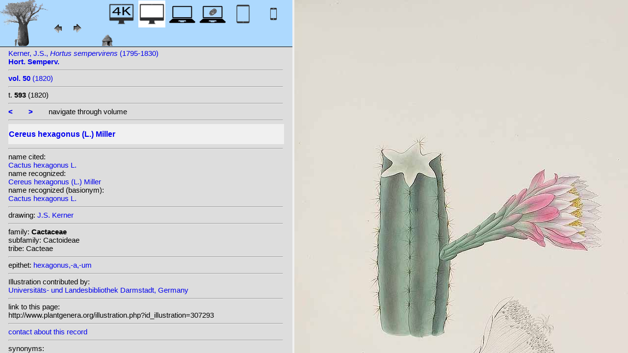

--- FILE ---
content_type: text/html; charset=UTF-8
request_url: http://plantgenera.org/illustration.php?id_illustration=307293&id_taxon=1691&mobile=0&SID=u2srrv7m4o029i8hj0i5k3bool&language=Engish&thumbnails_selectable=0&selected_thumbnail=0&query_type=genus&query_broad_or_restricted=broad&group=0&lay_out=0&uhd=0
body_size: 3987
content:
</html>







		

		


<!DOCTYPE html>
		<html>
			<head>
				<link rel="icon" type="image/png" sizes="16x16" href="favicon-16x16.png">
			<link rel="icon" type="image/png" sizes="32x32" href="favicon-32x32.png">
				<link href = "style_desktop_nieuw.css" rel = "stylesheet" type = "text/css">
				<meta charset="UTF-8"/>
				<meta http-equiv="Content-Language" content="nl">
				<meta name="viewport" content="width=device-width/" >
				<!--<link rel="stylesheet" media="all and (orientation:portrait)"  href="style_portrait.css" rel = "stylesheet" type = "text/css">
				<link rel="stylesheet" media="all and (orientation:landscape)" href="style_landscape.css" rel = "stylesheet" type = "text/css">-->
				
				<title>
								Cereus hexagonus (L.) Miller [ Cactus hexagonus L.]				</title>

		<script>			
			
			function verbergInfoPanel()
			{
			var popUpPanel = document.getElementById('container_illustration_window_closed');
			popUpPanel.style.display='block';
			
			var containerLeft =  document.getElementById('container_left_desktop'); 
			containerLeft.style.display='none';
			
			var containerIllustration =  document.getElementById('container_illustration'); 
			containerIllustration.style.display='none';
			
			var toonInfoPanel   =   document.getElementById('toon_info_panel');
			toonInfoPanel.style.display='block';
			
			var fullSize = document.getElementById('full_size'); 
			fullSize.style.display='block';
			
			/*var toonText = document.getElementById('toon_text'); 
			toonText.style.display='block';*/
			
			
			}
			
			function toonInfoPanel()
			{
			var popUpPanel = document.getElementById('container_illustration_window_closed');
			popUpPanel.style.display='none';
				
			var containerLeft =  document.getElementById('container_left_desktop'); 
			    containerLeft.style.display='block';
	
			var containerIllustration = document.getElementById('container_illustration'); 
			containerIllustration.style.display='block';

			var toonInfoPanel   =   document.getElementById('toon_info_panel');
			toonInfoPanel.style.display='none';			
			
			var fullSize = document.getElementById('full_size'); 
			fullSize.style.display='none';
			
			/*var toonText = document.getElementById('toon_text'); 
			toonText.style.display='none';*/

			}
			
			/*
			function toonInfoPanel()
			{
			var popUpPanel = document.getElementById('container_illustration_window_closed');
			popUpPanel.style.display='none';
			
				
			var containerLeft =  document.getElementById('container_left'); 
			    containerLeft.style.display='block';
	
			var thumbnailInfoIllustration = document.getElementById('thumbnail_info_illustration'); 
			thumbnailInfoIllustration.style.display='block';

			var infoIllustrationLeftThumbnail   =   document.getElementById('info_illustration_left_thumbnail');
			infoIllustrationLeftThumbnail.style.display='block';			
			
			var toonInfoPanel =  document.getElementById('toon_info_panel'); 
			toonInfoPanel.style.display='block';
			
			var fullSize = document.getElementById('full_size'); 
			fullSize.style.display='none';
			
			var toonText = document.getElementById('toon_text'); 
			toonText.style.display='none';
			
			*/
			
			function toonText()
			{
			var containerText = document.getElementById('container_text');
			containerText.style.display='block';
			
			var toonInfoPanel =  document.getElementById('toon_info_panel'); 
			toonInfoPanel.style.display='none';
			
			var containerLeft =  document.getElementById('container_left'); 
			containerLeft.style.display='none';
			
			var popUpPanel = document.getElementById('container_illustration_window_closed');
			popUpPanel.style.display='none';
			
			}
			
			function getHorizontalScreenResolution()
			{
			var width = screen.width;
			}
		
		
			function getVerticalScreenResolution()
			{
			var height = screen.height;
			}
			
			function uitvergroten()
			{
			var loupeFullSize = document.getElementById('container_illustration_window_closed_full_size'); 
			container_illustration_window_closed_full_size.style.display='block';
			}
			
			
	function url_exist($url) {
        $urlheaders = get_headers($url);
        //print_r($urlheaders);
        $urlmatches  = preg_grep('/200 ok/i', $urlheaders);
         if(!empty($urlmatches)){
           return true;
         }else{
           return false;
         }
}
	
<!-------------------------------------------------------------------------------------------------------------------------------------------------->
		</script>
	</head>
	<!--volgende code allemaal voor niet mobiel!!-->
		<div id="container_left_desktop"  >	
	
	    
			<!-- HEADER SHORT ----------------------------------------------------------------------------------------------------------------------------------------------------------------------------------------------------->	
				<div id="header_short_desktop">
					<img src = "images/baobab_blue.png" id = "baobab" /> 
					
					<div id="resolution_illustration"> <!-- 4K HD laptop tabtop touchscreen etc. -->
					
						
						
								
	<a href="illustration.php?id_illustration=307293&uhd=1&mobile=0"><IMG SRC="images/desktop_blue_4k.jpg"  width="55px" height="55px" id="4K_header_short"  title="desktop 4K (1)"></a>			
	<IMG SRC="images/desktop_white.jpg"   width="55px" height="55px"   id="HD_header_short"  	title="desktop HD (1)">								
	<a href="illustration.php?id_illustration=307293&uhd=0&mobile=3"><IMG SRC="images/laptop_blue.jpg"  	width="55px" height="55px" 	id="laptop_header_short" title="laptop (2)"></a>
	<a href="illustration.php?id_illustration='.$id_illustration.'&uhd=0&mobile=4"><IMG SRC="images/laptop_touchscreen_blue.jpg"   	width="55px" height="55px" 	id="laptop_touchscreen_header_short" title="laptop touchscreen(2)"></a>
	<a href="illustration.php?id_illustration=307293&uhd=0&mobile=1"><IMG SRC="images/tablet_blue.jpg"   width="55px" height="55px" 	id="tablet_header_short" title="tablet"></a>
	<a href="illustration.php?id_illustration=307293&uhd=0&mobile=1"><IMG SRC="images/smartphone_blue.jpg"   width="55px" height="55px" 	id="smartphone_header_short" title="smartphone"></a>
			

			
	
		
	
					</div>				
									
					<A HREF="javascript:javascript:history.go(-1)"><IMG SRC="images/previous.gif"  id="pijl_links"></A>
					<A HREF="javascript:javascript:history.go(+1)"><IMG SRC="images/next.gif" id="pijl_rechts"  ></A>
					
					<FORM method="GET" action="index.php">
						<input type="hidden" name="SID" value="b016c5572ba40e7fe769671fd1829fa6">
						<input type="hidden" name="uhd" value="0">
						<input type="hidden" name="mobile" value="0">
						<input type="image" SRC="images/home_blue.jpg"  id="home_button"   href="index.php" width="64px" height="64px" title="home">					
					</FORM>
				</div>
					
<!--INFO ILLUSTRATION LEFT (ALLEEN LOCAAL ZICHTBAAR--------------------------------------------------------------------------------------------------------------------------------------------------------------------------------->	
				<div id="info_illustration_left">
		
<!----TITLE ABREVIATION----------------------------------------------------------------------------------------------------------------------------------->				


					<a href="volumes.php?
										&id_publication=2555										&id_volume=236473										&query_type=volume	
										&mobile=0
										&uhd=0										&size=0										&SID=b016c5572ba40e7fe769671fd1829fa6										&lay_out=0
										&group=0
										&hd=0
										&thumbnails_selectable=0										&query_broad_or_restricted=broad">		
Kerner, J.S., <i>Hortus sempervirens</i> (1795-1830)<br /><strong>Hort. Semperv.</strong><br /></a>
					<hr class="hd_illustration"><!----VOLUME YEAR ----------------------------------------------------------------------------------------------------------------------------------->				
 
										<a href="volume.php?id_volume=236473										&id_publication=2555										&query_type=volume	
										&mobile=0										&uhd=0										&size=0										&SID=b016c5572ba40e7fe769671fd1829fa6										&lay_out=0
										&group=0
										&hd=0
										&thumbnails_selectable=0										&query_broad_or_restricted=broad">							
										
										<strong>vol. 50</strong>  		
 (1820)</a>
										
<!----TITLE VOLUME----------------------------------------------------------------------------------------------------------------------------------->				
			
								
			

						<hr class="hd_illustration">
						t. <strong>593</strong>						
																												
						 (1820)	
<!--------------------------------------------------------------------------------------------------------------------------------------------------------------------->				
					
					<hr class="hd_illustration">
					
					

						
										<a href="illustration.php?id_illustration=307292						&genusCactus						&id_volume=236473						&species=
						&mobile=0						&uhd=0						&size=0						&SID=b016c5572ba40e7fe769671fd1829fa6						&lay_out=0
						&group=0
						&hd=0
						&query_type=genus
						&thumbnails_selectable=0						&query_broad_or_restricted=broad">
					<strong><</strong></a>
										
					&nbsp&nbsp&nbsp&nbsp&nbsp&nbsp
					
										
										<a href="illustration.php?id_illustration=307294						&genusCactus						&id_volume=236473						&species=
						&mobile=0						&uhd=0						&size=0						&SID=b016c5572ba40e7fe769671fd1829fa6						&lay_out=0
						&group=0
						&hd=0
						&query_type=genus
						&thumbnails_selectable=0						&query_broad_or_restricted=broad">
					<strong>></strong></a>
										
										
					&nbsp&nbsp&nbsp&nbsp&nbsp&nbsp navigate through volume <br /><hr class="hd_illustration">
					
					
					
<!----------------------------------------------------------------------------------------------------------------------------------------------------------->				
					<!-- ARTIST uitgeschakeld -->
					
										
					
	<!--------------------------------------------------------------------------------------------------------------------------------------------------------------------->									
					
 
					
					<!--SPECIES RECOGNIZED H1-->
					
						<a href="species.php?id_taxon=1691						&genus=Cactus						&id_species=226006						&species=
						&mobile=0						&uhd=0						&size=0						&SID=b016c5572ba40e7fe769671fd1829fa6						&lay_out=0
						&group=0
						&hd=0
						&query_type=genus
						&thumbnails_selectable=0						&query_broad_or_restricted=broad">
										<div id="recognized"><h1>Cereus hexagonus (L.) Miller</h1></div></a>					<hr class="hd_illustration">
					
					<!-- 4 NAMEN cited,cited_basionym,recognized,recognized_basionym 
					NAME CITED (moet altijd vermeld worden: -->
					
					name cited: <br/>										
											<a href="species.php?id_taxon=1691											&genus=Cactus											&id_species=171699											&species=
											&mobile=0											&size=0											&uhd=0											&SID=b016c5572ba40e7fe769671fd1829fa6											&lay_out=0
											&group=0
											&hd=0
											&query_type=genus
											&thumbnails_selectable=0											&query_broad_or_restricted=broad">
																						Cactus hexagonus L.</a>											
										
				<!-- NAME CITED BASIONYM hoeft alleen vermeld te worden als deze afwijkend is van name_cited-->
					
										
					
					<br/>name recognized: <br/>					
					
					<a href="species.php?id_taxon=1691						&genus=Cactus						&id_species=226006						&species=
						&mobile=0						&uhd=0						&size=0						&SID=b016c5572ba40e7fe769671fd1829fa6						&lay_out=0
						&group=0
						&hd=0
						&query_type=genus
						&thumbnails_selectable=0						&query_broad_or_restricted=broad">
										Cereus hexagonus (L.) Miller</a>					<br/>name recognized (basionym): <br/>										<a href="species.php?id_taxon=1691											&genus=Cactus						
											&id_species=171699											&species=
											&mobile=0											&uhd=0											&size=0											&SID=b016c5572ba40e7fe769671fd1829fa6											&lay_out=0
											&group=0
											&hd=0
											&query_type=genus
											&thumbnails_selectable=0											&query_broad_or_restricted=broad">
											
																						Cactus hexagonus L.</a>		
											
											

											
																		
									<!--------------------------------------------------------------------------------------------------------------------------------------------------------------------->		

									
	<!--------------------------------------------------------------------------------------------------------------------------------------------------------------------->		
	
										<!--------------------------------------------------------------------------------------------------------------------------------------------------------------------->	
						<!--------------------------------------------------------------------------------------------------------------------------------------------------------------------->							
						
	<!--------------------------------------------------------------------------------------------------------------------------------------------------------------------->							
					
															<hr class="hd_illustration">drawing: 		
												
												

										
					
							<a href="artist.php?id_artist=5886							&genus=							&species=							&id_species=226006							&mobile=0							&uhd=0							&size=0							&SID=b016c5572ba40e7fe769671fd1829fa6							&lay_out=0
							&group=0
							&hd=0">J.S. Kerner</a>
						
							<input type="hidden" name="query_type"    value="artist">	
								
								<input type="hidden" name="thumbnails_selectable" 				value=0>
								<input type="hidden" name="query_broad_or_restricted" 			value=broad>
							
					
					
										
					
																				
					
					
										
<!--------------------------------------------------------------------------------------------------------------------------------------------------------------------->		
					
									
										
					
										
					
					
					
										
					
<!--------------------------------------------------------------------------------------------------------------------------------------------------------------------->		
					<!--//ID COPY-->					
									
					
					
																			
																									
																													
				
				
				
																				
				







				
	<!--------------------------------------------------------------------------------------------------------------------------------------------------------------------->							
	
					<hr class="hd_illustration">family: <strong>Cactaceae</strong><br />subfamily: Cactoideae<br />tribe: Cacteae					
		<!--------------------------------------------------------------------------------------------------------------------------------------------------------------------->							
				
					<hr class="hd_illustration">epithet: 					<a href="epithet.php?id_epithet=208291								&genus=								&species=								&id_species=226006								&mobile=0								&uhd=0								&size=0								&SID=b016c5572ba40e7fe769671fd1829fa6								&lay_out=0
								&group=0
								&hd=0
								&query_type=epithet
								&thumbnails_selectable=0								&query_broad_or_restricted=broad">
								hexagonus,-a,-um</a><br />
	<!--------------------------------------------------------------------------------------------------------------------------------------------------------------------->							
						
						<!--------------------------------------------------------------------------------------------------------------------------------------------------------------------->							
										
	<!--------------------------------------------------------------------------------------------------------------------------------------------------------------------->							
			<hr class="hd_illustration">Illustration contributed by:<br/><a href= "http://tudigit.ulb.tu-darmstadt.de/show/gr-Fol-1-77-50-1820/001">Universitäts- und Landesbibliothek Darmstadt, Germany</a><!--------------------------------------------------------------------------------------------------------------------------------------------------------------------->							
					<hr class="hd_illustration">link to this page:<br /> http://www.plantgenera.org/illustration.php?id_illustration=307293	

					<!--------------------------------------------------------------------------------------------------------------------------------------------------------------------->							
						



					
<!--------------------------------------------------------------------------------------------------------------------------------------------------------------------->							
						<hr class="hd_illustration">
<a class="contact-us-link" href="mailto:mantheunisse@freeler.nl?subject=plantillustrations.org ID illustration 307293 Cactus hexagonus L.&body=http://www.plantillustrations.org/illustration.php?id_illustration=307293">contact about this record</a>


				<hr class="hd_illustration">synonyms: <br />									
				<details>							
		
		
		
homotypic synonyms: <br /><span class="underline"><a href=species.php?id_species=171699>Cactus hexagonus </a>L.; </span>		
		
		
		
<br />heterotypic synonyms: <br /><a href=species.php?id_species=171846>Cactus octogonus </a>Page ex Steudel; <a href=species.php?id_species=222751>Cephalocereus perlucens </a>(Schumann) Borg; <a href=species.php?id_species=226022>Cereus horridus </a>Otto ex Pfeiff.; <a href=species.php?id_species=226075>Cereus karstenii </a>Salm-Dyck; <a href=species.php?id_species=226121>Cereus lepidotus </a>Salm-Dyck; <a href=species.php?id_species=226136>Cereus longiflorus </a>Alexander; <a href=species.php?id_species=226325>Cereus perlucens </a>Schumann; <a href=species.php?id_species=226594>Cereus thalassinus </a>Otto & A.Dietr.; <a href=species.php?id_species=792218>Pilosocereus perlucens </a>(Schumann) Byles & G.D. Rowley; 				</details>														
					
<!--------------------------------------------------------------------------------------------------------------------------------------------------------------------->							
			
					
				
						<!--viewport: <strong>
						<script>	
							document.write (screen.width +  'x' + screen.height);
							/*document.write (documentElement. clientWidth + 'x' + documentElement.clientHeight);*/
						</script>
						</strong>-->

					
						 
				</div>

		</div>	
			
		

<!-- HD ILLUSTRATION WORDT HIER TOEGEVOEGD -->	

		<div id="container_illustration_desktop"><IMG class="illustration_100"        SRC="http://www.plantgenera.org/ILLUSTRATIONS_HD_/307293.jpg"           ALT= "no HD illustration available (3)" TITLE="5 226006 Cereus hexagonus (L.) Miller [116  171699 Cactus hexagonus L.]/www.plantillustrations.org?id_illustration=307293/J.S. Kerner, Hort. Semperv., vol. 50 : t. 593 (1820) [J.S. Kerner](5)"></a>		</div>
		
		<div id= "container_illustration_window_closed">	
			<figure id="figure_hd_illustration_desktop"><IMG class="illustration_100" SRC="ILLUSTRATIONS_HD_/307293.jpg"           
									ALT= "no HD illustration available" 
									
									
									
									
									
									
									//TITLE="5 226006 Cereus hexagonus (L.) Miller [116  171699 Cactus hexagonus L.]">
											//<figcaption id="figcaption_desktop"><strong>5 226006 Cereus hexagonus (L.) Miller [116  171699 Cactus hexagonus L.]</strong><br />J.S. Kerner, Hort. Semperv., vol. 50 : t. 593 (1820) [J.S. Kerner]</figcaption></figure>		</div>
		
		
<!------------------------------------------------------------------------------------------------------------------------------------------------------------------------>		


		<div id="toon_info_panel">		
				<input type="image" class="text" SRC="images/baobab_blue.png" height="30px" width="30px" onclick="toonInfoPanel();">		
		</div>
	
		<div id="full_size">	
				<form action="/ILLUSTRATIONS_full_size_/307293.jpg"  method="GET">					<input type="image" SRC="images/button_maximize.jpg" height="30px"  width="30px">
				</form>
		</div>	
	</body>
</html>			
	

	


									



																		
 
 <!-- hier zit $http_user_agent!! -->	